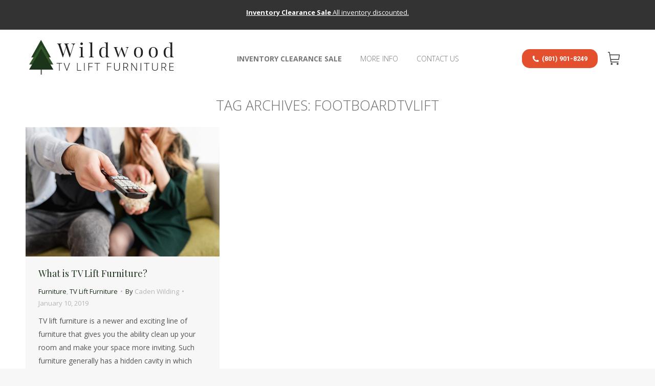

--- FILE ---
content_type: text/html; charset=UTF-8
request_url: https://www.wildwoodtvliftfurniture.com/tag/footboardtvlift/
body_size: 17059
content:
<!DOCTYPE html>
<!--[if !(IE 6) | !(IE 7) | !(IE 8)  ]><!-->
<html lang="en-US" class="no-js">
<!--<![endif]-->
<head>
	<meta charset="UTF-8" />
		<meta name="viewport" content="width=device-width, initial-scale=1, maximum-scale=1, user-scalable=0">
		<meta name="theme-color" content="#1c321b"/>	<link rel="profile" href="https://gmpg.org/xfn/11" />
	        <!-- Google Tag Manager -->
        <script>(function(w,d,s,l,i){w[l]=w[l]||[];w[l].push({'gtm.start':
                new Date().getTime(),event:'gtm.js'});var f=d.getElementsByTagName(s)[0],
                j=d.createElement(s),dl=l!='dataLayer'?'&l='+l:'';j.async=true;j.src=
                'https://www.googletagmanager.com/gtm.js?id='+i+dl;f.parentNode.insertBefore(j,f);
            })(window,document,'script','dataLayer','GTM-T28M6P4');</script>
        <!-- End Google Tag Manager -->
        <link rel="preload" href="https://fonts.googleapis.com/css2?family=Playfair+Display:wght@400;600;700&display=swap" as="font" type="font/woff2" crossorigin="anonymous">
    <meta name='robots' content='index, follow, max-image-preview:large, max-snippet:-1, max-video-preview:-1' />

	<!-- This site is optimized with the Yoast SEO plugin v24.5 - https://yoast.com/wordpress/plugins/seo/ -->
	<title>footboardtvlift Archives - Wildwood Functional Furniture</title>
	<link rel="canonical" href="https://www.wildwoodtvliftfurniture.com/tag/footboardtvlift/" />
	<meta property="og:locale" content="en_US" />
	<meta property="og:type" content="article" />
	<meta property="og:title" content="footboardtvlift Archives - Wildwood Functional Furniture" />
	<meta property="og:url" content="https://www.wildwoodtvliftfurniture.com/tag/footboardtvlift/" />
	<meta property="og:site_name" content="Wildwood Functional Furniture" />
	<meta name="twitter:card" content="summary_large_image" />
	<script type="application/ld+json" class="yoast-schema-graph">{"@context":"https://schema.org","@graph":[{"@type":"CollectionPage","@id":"https://www.wildwoodtvliftfurniture.com/tag/footboardtvlift/","url":"https://www.wildwoodtvliftfurniture.com/tag/footboardtvlift/","name":"footboardtvlift Archives - Wildwood Functional Furniture","isPartOf":{"@id":"https://www.wildwoodtvliftfurniture.com/#website"},"primaryImageOfPage":{"@id":"https://www.wildwoodtvliftfurniture.com/tag/footboardtvlift/#primaryimage"},"image":{"@id":"https://www.wildwoodtvliftfurniture.com/tag/footboardtvlift/#primaryimage"},"thumbnailUrl":"https://www.wildwoodtvliftfurniture.com/wp-content/uploads/2019/06/Screen-Shot-2019-06-10-at-10.03.00-AM.png","breadcrumb":{"@id":"https://www.wildwoodtvliftfurniture.com/tag/footboardtvlift/#breadcrumb"},"inLanguage":"en-US"},{"@type":"ImageObject","inLanguage":"en-US","@id":"https://www.wildwoodtvliftfurniture.com/tag/footboardtvlift/#primaryimage","url":"https://www.wildwoodtvliftfurniture.com/wp-content/uploads/2019/06/Screen-Shot-2019-06-10-at-10.03.00-AM.png","contentUrl":"https://www.wildwoodtvliftfurniture.com/wp-content/uploads/2019/06/Screen-Shot-2019-06-10-at-10.03.00-AM.png","width":740,"height":494,"caption":"couple using a tv remote"},{"@type":"BreadcrumbList","@id":"https://www.wildwoodtvliftfurniture.com/tag/footboardtvlift/#breadcrumb","itemListElement":[{"@type":"ListItem","position":1,"name":"Home","item":"https://www.wildwoodtvliftfurniture.com/"},{"@type":"ListItem","position":2,"name":"footboardtvlift"}]},{"@type":"WebSite","@id":"https://www.wildwoodtvliftfurniture.com/#website","url":"https://www.wildwoodtvliftfurniture.com/","name":"Wildwood Functional Furniture","description":"TV Lift Beds and Furniture","potentialAction":[{"@type":"SearchAction","target":{"@type":"EntryPoint","urlTemplate":"https://www.wildwoodtvliftfurniture.com/?s={search_term_string}"},"query-input":{"@type":"PropertyValueSpecification","valueRequired":true,"valueName":"search_term_string"}}],"inLanguage":"en-US"}]}</script>
	<!-- / Yoast SEO plugin. -->


<link rel='dns-prefetch' href='//static.klaviyo.com' />
<link rel='dns-prefetch' href='//www.googletagmanager.com' />
<link rel='dns-prefetch' href='//js.hs-scripts.com' />
<link rel='dns-prefetch' href='//maps.googleapis.com' />
<link rel='dns-prefetch' href='//fonts.googleapis.com' />
<link rel="alternate" type="application/rss+xml" title="Wildwood Functional Furniture &raquo; Feed" href="https://www.wildwoodtvliftfurniture.com/feed/" />
<link rel="alternate" type="application/rss+xml" title="Wildwood Functional Furniture &raquo; Comments Feed" href="https://www.wildwoodtvliftfurniture.com/comments/feed/" />
<link rel="alternate" type="application/rss+xml" title="Wildwood Functional Furniture &raquo; footboardtvlift Tag Feed" href="https://www.wildwoodtvliftfurniture.com/tag/footboardtvlift/feed/" />
<style id='wp-img-auto-sizes-contain-inline-css'>
img:is([sizes=auto i],[sizes^="auto," i]){contain-intrinsic-size:3000px 1500px}
/*# sourceURL=wp-img-auto-sizes-contain-inline-css */
</style>
<style id='wp-emoji-styles-inline-css'>

	img.wp-smiley, img.emoji {
		display: inline !important;
		border: none !important;
		box-shadow: none !important;
		height: 1em !important;
		width: 1em !important;
		margin: 0 0.07em !important;
		vertical-align: -0.1em !important;
		background: none !important;
		padding: 0 !important;
	}
/*# sourceURL=wp-emoji-styles-inline-css */
</style>
<style id='classic-theme-styles-inline-css'>
/*! This file is auto-generated */
.wp-block-button__link{color:#fff;background-color:#32373c;border-radius:9999px;box-shadow:none;text-decoration:none;padding:calc(.667em + 2px) calc(1.333em + 2px);font-size:1.125em}.wp-block-file__button{background:#32373c;color:#fff;text-decoration:none}
/*# sourceURL=/wp-includes/css/classic-themes.min.css */
</style>
<link rel='stylesheet' id='gcf-css-css' href='https://www.wildwoodtvliftfurniture.com/wp-content/plugins/global-custom-fields/css/style.css?ver=6.9' media='all' />
<style id='woocommerce-inline-inline-css'>
.woocommerce form .form-row .required { visibility: visible; }
/*# sourceURL=woocommerce-inline-inline-css */
</style>
<link rel='stylesheet' id='wc-composite-css-css' href='https://www.wildwoodtvliftfurniture.com/wp-content/plugins/woocommerce-composite-products/assets/css/frontend/woocommerce.css?ver=9.0.3' media='all' />
<link rel='stylesheet' id='the7-font-css' href='https://www.wildwoodtvliftfurniture.com/wp-content/themes/dt-the7/fonts/icomoon-the7-font/icomoon-the7-font.min.css?ver=11.11.1' media='all' />
<link rel='stylesheet' id='the7-awesome-fonts-css' href='https://www.wildwoodtvliftfurniture.com/wp-content/themes/dt-the7/fonts/FontAwesome/css/all.min.css?ver=11.11.1' media='all' />
<link rel='stylesheet' id='the7-awesome-fonts-back-css' href='https://www.wildwoodtvliftfurniture.com/wp-content/themes/dt-the7/fonts/FontAwesome/back-compat.min.css?ver=11.11.1' media='all' />
<link rel='stylesheet' id='the7-Defaults-css' href='https://www.wildwoodtvliftfurniture.com/wp-content/uploads/smile_fonts/Defaults/Defaults.css?ver=6.9' media='all' />
<link rel='stylesheet' id='wc-cp-checkout-blocks-css' href='https://www.wildwoodtvliftfurniture.com/wp-content/plugins/woocommerce-composite-products/assets/css/frontend/checkout-blocks.css?ver=9.0.3' media='all' />
<link rel='stylesheet' id='dt-web-fonts-css' href='https://fonts.googleapis.com/css?family=Roboto:400,500,600,700%7CRoboto+Condensed:400,600,700%7COpen+Sans:100,200,300,400,500,600,700,normalnormal%7CPlayfair+Display:400,400italic,600,700&#038;display=swap' media='all' />
<link rel='stylesheet' id='dt-main-css' href='https://www.wildwoodtvliftfurniture.com/wp-content/themes/dt-the7/css/main.min.css?ver=11.11.1' media='all' />
<link rel='stylesheet' id='the7-custom-scrollbar-css' href='https://www.wildwoodtvliftfurniture.com/wp-content/themes/dt-the7/lib/custom-scrollbar/custom-scrollbar.min.css?ver=11.11.1' media='all' />
<link rel='stylesheet' id='the7-wpbakery-css' href='https://www.wildwoodtvliftfurniture.com/wp-content/themes/dt-the7/css/wpbakery.min.css?ver=11.11.1' media='all' />
<link rel='stylesheet' id='the7-css-vars-css' href='https://www.wildwoodtvliftfurniture.com/wp-content/uploads/the7-css/css-vars.css?ver=d17956312c2e' media='all' />
<link rel='stylesheet' id='dt-custom-css' href='https://www.wildwoodtvliftfurniture.com/wp-content/uploads/the7-css/custom.css?ver=d17956312c2e' media='all' />
<link rel='stylesheet' id='wc-dt-custom-css' href='https://www.wildwoodtvliftfurniture.com/wp-content/uploads/the7-css/compatibility/wc-dt-custom.css?ver=d17956312c2e' media='all' />
<link rel='stylesheet' id='dt-media-css' href='https://www.wildwoodtvliftfurniture.com/wp-content/uploads/the7-css/media.css?ver=d17956312c2e' media='all' />
<link rel='stylesheet' id='the7-mega-menu-css' href='https://www.wildwoodtvliftfurniture.com/wp-content/uploads/the7-css/mega-menu.css?ver=d17956312c2e' media='all' />
<link rel='stylesheet' id='style-css' href='https://www.wildwoodtvliftfurniture.com/wp-content/themes/dt-the7/style.css?ver=11.11.1' media='all' />
<link rel='stylesheet' id='ultimate-vc-addons-style-min-css' href='https://www.wildwoodtvliftfurniture.com/wp-content/plugins/Ultimate_VC_Addons/assets/min-css/ultimate.min.css?ver=3.20.0' media='all' />
<link rel='stylesheet' id='ultimate-vc-addons-icons-css' href='https://www.wildwoodtvliftfurniture.com/wp-content/plugins/Ultimate_VC_Addons/assets/css/icons.css?ver=3.20.0' media='all' />
<link rel='stylesheet' id='ultimate-vc-addons-vidcons-css' href='https://www.wildwoodtvliftfurniture.com/wp-content/plugins/Ultimate_VC_Addons/assets/fonts/vidcons.css?ver=3.20.0' media='all' />
<script src="https://www.wildwoodtvliftfurniture.com/wp-includes/js/jquery/jquery.min.js?ver=3.7.1" id="jquery-core-js"></script>
<script src="https://www.wildwoodtvliftfurniture.com/wp-includes/js/jquery/jquery-migrate.min.js?ver=3.4.1" id="jquery-migrate-js"></script>
<script id="jquery-js-after">
					function optimocha_getCookie(name) {
						var v = document.cookie.match("(^|;) ?" + name + "=([^;]*)(;|$)");
						return v ? v[2] : null;
					}

					function optimocha_check_wc_cart_script() {
					var cart_src = "https://www.wildwoodtvliftfurniture.com/wp-content/plugins/woocommerce/assets/js/frontend/cart-fragments.min.js";
					var script_id = "optimocha_loaded_wc_cart_fragments";

						if( document.getElementById(script_id) !== null ) {
							return false;
						}

						if( optimocha_getCookie("woocommerce_cart_hash") ) {
							var script = document.createElement("script");
							script.id = script_id;
							script.src = cart_src;
							script.async = true;
							document.head.appendChild(script);
						}
					}

					optimocha_check_wc_cart_script();
					document.addEventListener("click", function(){setTimeout(optimocha_check_wc_cart_script,1000);});
					
//# sourceURL=jquery-js-after
</script>
<script id="woocommerce-google-analytics-integration-gtag-js-after">
/* Google Analytics for WooCommerce (gtag.js) */
					window.dataLayer = window.dataLayer || [];
					function gtag(){dataLayer.push(arguments);}
					// Set up default consent state.
					for ( const mode of [{"analytics_storage":"denied","ad_storage":"denied","ad_user_data":"denied","ad_personalization":"denied","region":["AT","BE","BG","HR","CY","CZ","DK","EE","FI","FR","DE","GR","HU","IS","IE","IT","LV","LI","LT","LU","MT","NL","NO","PL","PT","RO","SK","SI","ES","SE","GB","CH"]}] || [] ) {
						gtag( "consent", "default", { "wait_for_update": 500, ...mode } );
					}
					gtag("js", new Date());
					gtag("set", "developer_id.dOGY3NW", true);
					gtag("config", "G-ZRV0W1NMFT", {"track_404":true,"allow_google_signals":true,"logged_in":false,"linker":{"domains":[],"allow_incoming":true},"custom_map":{"dimension1":"logged_in"}});
//# sourceURL=woocommerce-google-analytics-integration-gtag-js-after
</script>
<script src="https://www.wildwoodtvliftfurniture.com/wp-content/plugins/woocommerce/assets/js/jquery-blockui/jquery.blockUI.min.js?ver=2.7.0-wc.9.1.5" id="jquery-blockui-js" defer data-wp-strategy="defer"></script>
<script src="https://www.wildwoodtvliftfurniture.com/wp-content/plugins/woocommerce/assets/js/js-cookie/js.cookie.min.js?ver=2.1.4-wc.9.1.5" id="js-cookie-js" defer data-wp-strategy="defer"></script>
<script id="woocommerce-js-extra">
var woocommerce_params = {"ajax_url":"/wp-admin/admin-ajax.php","wc_ajax_url":"/?wc-ajax=%%endpoint%%"};
//# sourceURL=woocommerce-js-extra
</script>
<script src="https://www.wildwoodtvliftfurniture.com/wp-content/plugins/woocommerce/assets/js/frontend/woocommerce.min.js?ver=9.1.5" id="woocommerce-js" defer data-wp-strategy="defer"></script>
<script id="dt-above-fold-js-extra">
var dtLocal = {"themeUrl":"https://www.wildwoodtvliftfurniture.com/wp-content/themes/dt-the7","passText":"To view this protected post, enter the password below:","moreButtonText":{"loading":"Loading...","loadMore":"Load more"},"postID":"80","ajaxurl":"https://www.wildwoodtvliftfurniture.com/wp-admin/admin-ajax.php","REST":{"baseUrl":"https://www.wildwoodtvliftfurniture.com/wp-json/the7/v1","endpoints":{"sendMail":"/send-mail"}},"contactMessages":{"required":"One or more fields have an error. Please check and try again.","terms":"Please accept the privacy policy.","fillTheCaptchaError":"Please, fill the captcha."},"captchaSiteKey":"","ajaxNonce":"e27692f318","pageData":{"type":"archive","template":"archive","layout":"masonry"},"themeSettings":{"smoothScroll":"on","lazyLoading":false,"desktopHeader":{"height":100},"ToggleCaptionEnabled":"disabled","ToggleCaption":"Navigation","floatingHeader":{"showAfter":140,"showMenu":false,"height":80,"logo":{"showLogo":true,"html":"\u003Cimg class=\" preload-me\" src=\"https://www.wildwoodtvliftfurniture.com/wp-content/uploads/2019/07/Wildwood-TV-Lift-logo-small.png\" srcset=\"https://www.wildwoodtvliftfurniture.com/wp-content/uploads/2019/07/Wildwood-TV-Lift-logo-small.png 132w, https://www.wildwoodtvliftfurniture.com/wp-content/uploads/2019/07/Wildwood-TV-Lift-logo-medium.png 263w\" width=\"132\" height=\"40\"   sizes=\"132px\" alt=\"Wildwood Functional Furniture\" /\u003E","url":"https://www.wildwoodtvliftfurniture.com/"}},"topLine":{"floatingTopLine":{"logo":{"showLogo":false,"html":""}}},"mobileHeader":{"firstSwitchPoint":1050,"secondSwitchPoint":778,"firstSwitchPointHeight":80,"secondSwitchPointHeight":60,"mobileToggleCaptionEnabled":"disabled","mobileToggleCaption":"Menu"},"stickyMobileHeaderFirstSwitch":{"logo":{"html":"\u003Cimg class=\" preload-me\" src=\"https://www.wildwoodtvliftfurniture.com/wp-content/uploads/2026/01/Wildwood-Logo-nowwb-small.jpg\" srcset=\"https://www.wildwoodtvliftfurniture.com/wp-content/uploads/2026/01/Wildwood-Logo-nowwb-small.jpg 300w, https://www.wildwoodtvliftfurniture.com/wp-content/uploads/2026/01/Wildwood-Logo-nowwb-small.jpg 300w\" width=\"300\" height=\"100\"   sizes=\"300px\" alt=\"Wildwood Functional Furniture\" /\u003E"}},"stickyMobileHeaderSecondSwitch":{"logo":{"html":"\u003Cimg class=\" preload-me\" src=\"https://www.wildwoodtvliftfurniture.com/wp-content/uploads/2020/10/new-logo-small-1.png\" srcset=\"https://www.wildwoodtvliftfurniture.com/wp-content/uploads/2020/10/new-logo-small-1.png 176w, https://www.wildwoodtvliftfurniture.com/wp-content/uploads/2020/10/new-logo-medium5.png 263w\" width=\"176\" height=\"53\"   sizes=\"176px\" alt=\"Wildwood Functional Furniture\" /\u003E"}},"sidebar":{"switchPoint":990},"boxedWidth":"1340px"},"VCMobileScreenWidth":"768","wcCartFragmentHash":"e4c608eafadb3d20f6e9a68c3088e016"};
var dtShare = {"shareButtonText":{"facebook":"Share on Facebook","twitter":"Share on X","pinterest":"Pin it","linkedin":"Share on Linkedin","whatsapp":"Share on Whatsapp"},"overlayOpacity":"85"};
//# sourceURL=dt-above-fold-js-extra
</script>
<script src="https://www.wildwoodtvliftfurniture.com/wp-content/themes/dt-the7/js/above-the-fold.min.js?ver=11.11.1" id="dt-above-fold-js"></script>
<script src="https://www.wildwoodtvliftfurniture.com/wp-content/themes/dt-the7/js/compatibility/woocommerce/woocommerce.min.js?ver=11.11.1" id="dt-woocommerce-js"></script>
<script src="https://www.wildwoodtvliftfurniture.com/wp-content/plugins/Ultimate_VC_Addons/assets/min-js/modernizr-custom.min.js?ver=3.20.0" id="ultimate-vc-addons-modernizr-js"></script>
<script src="https://www.wildwoodtvliftfurniture.com/wp-content/plugins/Ultimate_VC_Addons/assets/min-js/jquery-ui.min.js?ver=3.20.0" id="jquery_ui-js"></script>
<script src="https://maps.googleapis.com/maps/api/js" id="ultimate-vc-addons-googleapis-js"></script>
<script src="https://www.wildwoodtvliftfurniture.com/wp-includes/js/jquery/ui/core.min.js?ver=1.13.3" id="jquery-ui-core-js"></script>
<script src="https://www.wildwoodtvliftfurniture.com/wp-includes/js/jquery/ui/mouse.min.js?ver=1.13.3" id="jquery-ui-mouse-js"></script>
<script src="https://www.wildwoodtvliftfurniture.com/wp-includes/js/jquery/ui/slider.min.js?ver=1.13.3" id="jquery-ui-slider-js"></script>
<script src="https://www.wildwoodtvliftfurniture.com/wp-content/plugins/Ultimate_VC_Addons/assets/min-js/jquery-ui-labeledslider.min.js?ver=3.20.0" id="ultimate-vc-addons_range_tick-js"></script>
<script src="https://www.wildwoodtvliftfurniture.com/wp-content/plugins/Ultimate_VC_Addons/assets/min-js/ultimate.min.js?ver=3.20.0" id="ultimate-vc-addons-script-js"></script>
<script src="https://www.wildwoodtvliftfurniture.com/wp-content/plugins/Ultimate_VC_Addons/assets/min-js/modal-all.min.js?ver=3.20.0" id="ultimate-vc-addons-modal-all-js"></script>
<script src="https://www.wildwoodtvliftfurniture.com/wp-content/plugins/Ultimate_VC_Addons/assets/min-js/jparallax.min.js?ver=3.20.0" id="ultimate-vc-addons-jquery.shake-js"></script>
<script src="https://www.wildwoodtvliftfurniture.com/wp-content/plugins/Ultimate_VC_Addons/assets/min-js/vhparallax.min.js?ver=3.20.0" id="ultimate-vc-addons-jquery.vhparallax-js"></script>
<script src="https://www.wildwoodtvliftfurniture.com/wp-content/plugins/Ultimate_VC_Addons/assets/min-js/ultimate_bg.min.js?ver=3.20.0" id="ultimate-vc-addons-row-bg-js"></script>
<script src="https://www.wildwoodtvliftfurniture.com/wp-content/plugins/Ultimate_VC_Addons/assets/min-js/mb-YTPlayer.min.js?ver=3.20.0" id="ultimate-vc-addons-jquery.ytplayer-js"></script>
<script id="wc-settings-dep-in-header-js-after">
console.warn( "Scripts that have a dependency on [wc-settings, wc-blocks-checkout] must be loaded in the footer, klaviyo-klaviyo-checkout-block-editor-script was registered to load in the header, but has been switched to load in the footer instead. See https://github.com/woocommerce/woocommerce-gutenberg-products-block/pull/5059" );
console.warn( "Scripts that have a dependency on [wc-settings, wc-blocks-checkout] must be loaded in the footer, klaviyo-klaviyo-checkout-block-view-script was registered to load in the header, but has been switched to load in the footer instead. See https://github.com/woocommerce/woocommerce-gutenberg-products-block/pull/5059" );
//# sourceURL=wc-settings-dep-in-header-js-after
</script>
<script></script><link rel="https://api.w.org/" href="https://www.wildwoodtvliftfurniture.com/wp-json/" /><link rel="alternate" title="JSON" type="application/json" href="https://www.wildwoodtvliftfurniture.com/wp-json/wp/v2/tags/18" /><link rel="EditURI" type="application/rsd+xml" title="RSD" href="https://www.wildwoodtvliftfurniture.com/xmlrpc.php?rsd" />
<meta name="generator" content="WordPress 6.9" />
<meta name="generator" content="WooCommerce 9.1.5" />
		<script>
			if ('undefined' === typeof _affirm_config) {
				var _affirm_config = {
					public_api_key: "5MM8NVCN90UE2Y6Q",
					script: "https://www.affirm.com/js/v2/affirm.js",
					locale: "en_US",
					country_code: "USA",

				};
				(function(l, g, m, e, a, f, b) {
					var d, c = l[m] || {},
						h = document.createElement(f),
						n = document.getElementsByTagName(f)[0],
						k = function(a, b, c) {
							return function() {
								a[b]._.push([c, arguments])
							}
						};
					c[e] = k(c, e, "set");
					d = c[e];
					c[a] = {};
					c[a]._ = [];
					d._ = [];
					c[a][b] = k(c, a, b);
					a = 0;
					for (
						b = "set add save post open " +
							"empty reset on off trigger ready setProduct"
							.split(" ");
						a < b.length; a++
					) d[b[a]] = k(c, e, b[a]);
					a = 0;
					for (b = ["get", "token", "url", "items"]; a < b.length; a++)
						d[b[a]] = function() {};
					h.async = !0;
					h.src = g[f];
					n.parentNode.insertBefore(h, n);
					delete g[f];
					d(g);
					l[m] = c
				})(
					window,
					_affirm_config,
					"affirm",
					"checkout",
					"ui",
					"script",
					"ready"
				);
			}
		</script>
		<script type='text/javascript'>
				jQuery(document).ready(function($) {
				var ult_smooth_speed = 480;
				var ult_smooth_step = 80;
				$('html').attr('data-ult_smooth_speed',ult_smooth_speed).attr('data-ult_smooth_step',ult_smooth_step);
				});
			</script>	<noscript><style>.woocommerce-product-gallery{ opacity: 1 !important; }</style></noscript>
	<meta name="generator" content="Powered by WPBakery Page Builder - drag and drop page builder for WordPress."/>
<script id='nitro-telemetry-meta' nitro-exclude>window.NPTelemetryMetadata={missReason: (!window.NITROPACK_STATE ? 'cache not found' : 'hit'),pageType: 'post_tag',isEligibleForOptimization: true,}</script><script id='nitro-generic' nitro-exclude>(()=>{window.NitroPack=window.NitroPack||{coreVersion:"na",isCounted:!1};let e=document.createElement("script");if(e.src="https://nitroscripts.com/QEeAvlUODtNViXmOUdfdwzxHrzRrNYbV",e.async=!0,e.id="nitro-script",document.head.appendChild(e),!window.NitroPack.isCounted){window.NitroPack.isCounted=!0;let t=()=>{navigator.sendBeacon("https://to.getnitropack.com/p",JSON.stringify({siteId:"QEeAvlUODtNViXmOUdfdwzxHrzRrNYbV",url:window.location.href,isOptimized:!!window.IS_NITROPACK,coreVersion:"na",missReason:window.NPTelemetryMetadata?.missReason||"",pageType:window.NPTelemetryMetadata?.pageType||"",isEligibleForOptimization:!!window.NPTelemetryMetadata?.isEligibleForOptimization}))};(()=>{let e=()=>new Promise(e=>{"complete"===document.readyState?e():window.addEventListener("load",e)}),i=()=>new Promise(e=>{document.prerendering?document.addEventListener("prerenderingchange",e,{once:!0}):e()}),a=async()=>{await i(),await e(),t()};a()})(),window.addEventListener("pageshow",e=>{if(e.persisted){let i=document.prerendering||self.performance?.getEntriesByType?.("navigation")[0]?.activationStart>0;"visible"!==document.visibilityState||i||t()}})}})();</script><style class='wp-fonts-local'>
@font-face{font-family:Inter;font-style:normal;font-weight:300 900;font-display:fallback;src:url('https://www.wildwoodtvliftfurniture.com/wp-content/plugins/woocommerce/assets/fonts/Inter-VariableFont_slnt,wght.woff2') format('woff2');font-stretch:normal;}
@font-face{font-family:Cardo;font-style:normal;font-weight:400;font-display:fallback;src:url('https://www.wildwoodtvliftfurniture.com/wp-content/plugins/woocommerce/assets/fonts/cardo_normal_400.woff2') format('woff2');}
</style>
<link rel="icon" href="https://www.wildwoodtvliftfurniture.com/wp-content/uploads/2019/03/logotree-e1551892538838.png" type="image/png" sizes="16x16"/><link rel="icon" href="https://www.wildwoodtvliftfurniture.com/wp-content/uploads/2019/03/logotree-e1551892538838.png" type="image/png" sizes="32x32"/>		<style id="wp-custom-css">
			.single-product .top-bar {
	overflow-x: hidden;
	max-width: inherit !important;
}

.right-widgets.mini-widgets{
	display: block;
}

.page-id-17 a.showcoupon{
	color: #e4502e;
	text-decoration: underline;
	font-weight: bold;
}

.page-id-16 .coupon{
	display: none;
}

#bb-enable{
	font-size: 14px;
	padding: 15px 25px;
}

.scroll-top.on{
	display:none;
}

.top-bar-bg{
	height:72px !important;
}

h1,h2,h3,h4,h5,h6{font-family:"Playfair Display", sans-serif;}


.woocommerce div.product .summary{
	padding:2rem 1rem!important;
}


.product.instock div.images {
  width: 50% !important;
}
.product.instock div.summary {
  width: 40% !important;
}


.product-summary-container .product-actions .addtocart .uk-flex{
	font-size:20px!important;
}

.product-summary-container .product-accordions .cabinet-lift-mechanism-button.selected{
	background: #f3f4ee !important;
}

.clmb-description{
	padding: 0 10px !important;
	font-size: 12px !important;
	color: #595959 !important;
}

.clmb-name{
	padding-top: 10px !important;
}

.product-details .cta .cta-text p{
	font-size: 16px !important;
	line-height: 2 !important;
}

.product-details .cta-samples img{
	width: 70px !important;
}

.product-summary-container .product-accordions .input-select {
	flex-wrap: wrap;
}

.product-details #dimensions .grid{
	align-items: center !important;
}

.product-header h1{
	line-height: 1.3 !important;
}

.product-details .sticky-nav .container ul li.active > a {
	border-color: #e4502e;
}

.cta .uk-flex{
	justify-content: center !important;
}

.cta-samples .green {
	background: #596f3e !important;
}

/* Tooltip container */
.tv-size-question {
  position: relative;
  display: inline-block;
}

a:link{
	color: #1c321b;
}

.tv-size-question:hover{
	cursor:help;
}

/* Tooltip text */
.tv-size-question::after {
  content: "For TVs larger than a 43-inch, the Deluxe Mechanism or Swiveling Mechanism is required.";
  visibility: hidden;
  width: 250px;
  background-color: black;
  color: white;
  text-align: center;
  border-radius: 6px;
  padding: 5px;
  position: absolute;
  z-index: 1;
  bottom: 125%;
  left: 50%;
  transform: translateX(-50%);
  opacity: 0;
  transition: opacity 0.3s;
}

/* Show the tooltip on hover */
.tv-size-question:hover::after {
  visibility: visible;
  opacity: 1;
}

.product-summary-container .product-accordions .input-select .pill-size-option{
	border: 1px solid #cdd6b4 !important;
}

.product-summary-container .product-accordions .wood-type img{
	padding: 5px !important;
}

@media (max-width: 667px) {
	.product-summary-container .product-accordions .bed-lift-mechanisms {
		flex-direction: column !important;
	}
	.product-summary-container .product-accordions .bed-lift-mechanism-button {
		border-radius: 15px !important;
		width: 100% !important;
	}
}

.christmas-menu{
	font-weight:700;
	text-transform:uppercase;
}


.christmas-menu .mobile-main-nav li.act > a .menu-text {
    color: #cf2e2e;{
	color:#cf2e2e !important;
	}}
	/* MOBILE PRODUCT PAGE START */
@media (max-width: 667px) {
.woocommerce div.product div.summary {
        margin: -5%!important;
        width: 109% !important;
    }

    .cta .uk-flex {
        align-items: center !important;
    }

    .product-questions img.photo {
        max-width: 80px !important;
    }

    .product-summary-container .product-actions .addtocart .uk-flex div:first-child::after {
        content: "";
        margin: 0 30px !important;
	}
	.cta.cta-samples{
		padding:.7rem !important;
	}
	.detail-content .cta .uk-flex{
		flex-direction:column !important;
		text-align:center;
	}
	.cta .uk-flex{width:auto !important;}
.button.green .uk-flex.uk-flex-middle{
		flex-direction: row !important;
	}
	img.person{
		max-width:90px !important;
	}
	
.cta{
		width: auto !important;
	}
	
	.product-accordion ul.uk-accordion li{
		background:white !important;
		margin:5px 0 !important;
		padding: 15px 10px;
		border-radius:5px;
	}
	
	.woocommerce div.product{
		padding: 0 !important;
	}
	.product-summary-container .product-actions{padding:0!important;}
}

	/* MOBILE PRODUCT PAGE END */
.product-summary-container .product-actions .addtocart{
	border-radius:15px !important;
}

.woocommerce-cart-wrap .product-remove a {
	color: #cccccc !important;
}

@media screen and (min-width: 767px){
    .mobile-only{
        display:none !important;
    }
}
@media screen and (max-width: 767px){
    .desktop-only{
        display:none !important;
    }
}		</style>
		<noscript><style> .wpb_animate_when_almost_visible { opacity: 1; }</style></noscript><meta name="google-site-verification" content="-yKy56DNZm8-gUhOjZnEgJ3Z339p5MvI6MYHJYschwc" />

<script type="text/javascript" src="//script.crazyegg.com/pages/scripts/0110/6475.js" async="async" ></script><style id='the7-custom-inline-css' type='text/css'>
.gform_wrapper .top_label li.gfield.gf_left_half, .gform_wrapper .top_label li.gfield.gf_right_half {
    margin-top: 0 !important;
}
.gform_wrapper input:not([type=radio]):not([type=checkbox]):not([type=submit]):not([type=button]):not([type=image]):not([type=file]) {
    margin: 0 !important;
}
body .gform_wrapper ul li.gfield {
    margin-top: 0 !important;
}
.gform_wrapper .gform_footer {
    padding: 0;
    margin: 0;
}
.gform_wrapper textarea.medium {
    height: 90px;
    width: 100%;
}

@media screen and (max-width: 767px){
    .top-bar {
        min-height: 72px;
    }
    .masthead .mobile-header-bar {
        min-height: 60px;
    }
}

.product-header a {
	color: #1c321b;
	text-decoration: underline;
}



.pill-size-option.selected {
	color: #000 !important;
}
.product-summary-container .product-accordions .wood-type .extra-price {
    color: #596f3e !important;
}
</style>
<style id='wp-block-heading-inline-css'>
h1:where(.wp-block-heading).has-background,h2:where(.wp-block-heading).has-background,h3:where(.wp-block-heading).has-background,h4:where(.wp-block-heading).has-background,h5:where(.wp-block-heading).has-background,h6:where(.wp-block-heading).has-background{padding:1.25em 2.375em}h1.has-text-align-left[style*=writing-mode]:where([style*=vertical-lr]),h1.has-text-align-right[style*=writing-mode]:where([style*=vertical-rl]),h2.has-text-align-left[style*=writing-mode]:where([style*=vertical-lr]),h2.has-text-align-right[style*=writing-mode]:where([style*=vertical-rl]),h3.has-text-align-left[style*=writing-mode]:where([style*=vertical-lr]),h3.has-text-align-right[style*=writing-mode]:where([style*=vertical-rl]),h4.has-text-align-left[style*=writing-mode]:where([style*=vertical-lr]),h4.has-text-align-right[style*=writing-mode]:where([style*=vertical-rl]),h5.has-text-align-left[style*=writing-mode]:where([style*=vertical-lr]),h5.has-text-align-right[style*=writing-mode]:where([style*=vertical-rl]),h6.has-text-align-left[style*=writing-mode]:where([style*=vertical-lr]),h6.has-text-align-right[style*=writing-mode]:where([style*=vertical-rl]){rotate:180deg}
/*# sourceURL=https://www.wildwoodtvliftfurniture.com/wp-includes/blocks/heading/style.min.css */
</style>
<style id='wp-block-paragraph-inline-css'>
.is-small-text{font-size:.875em}.is-regular-text{font-size:1em}.is-large-text{font-size:2.25em}.is-larger-text{font-size:3em}.has-drop-cap:not(:focus):first-letter{float:left;font-size:8.4em;font-style:normal;font-weight:100;line-height:.68;margin:.05em .1em 0 0;text-transform:uppercase}body.rtl .has-drop-cap:not(:focus):first-letter{float:none;margin-left:.1em}p.has-drop-cap.has-background{overflow:hidden}:root :where(p.has-background){padding:1.25em 2.375em}:where(p.has-text-color:not(.has-link-color)) a{color:inherit}p.has-text-align-left[style*="writing-mode:vertical-lr"],p.has-text-align-right[style*="writing-mode:vertical-rl"]{rotate:180deg}
/*# sourceURL=https://www.wildwoodtvliftfurniture.com/wp-includes/blocks/paragraph/style.min.css */
</style>
<link rel='stylesheet' id='wc-blocks-style-css' href='https://www.wildwoodtvliftfurniture.com/wp-content/plugins/woocommerce/assets/client/blocks/wc-blocks.css?ver=wc-9.1.5' media='all' />
<style id='global-styles-inline-css'>
:root{--wp--preset--aspect-ratio--square: 1;--wp--preset--aspect-ratio--4-3: 4/3;--wp--preset--aspect-ratio--3-4: 3/4;--wp--preset--aspect-ratio--3-2: 3/2;--wp--preset--aspect-ratio--2-3: 2/3;--wp--preset--aspect-ratio--16-9: 16/9;--wp--preset--aspect-ratio--9-16: 9/16;--wp--preset--color--black: #000000;--wp--preset--color--cyan-bluish-gray: #abb8c3;--wp--preset--color--white: #FFF;--wp--preset--color--pale-pink: #f78da7;--wp--preset--color--vivid-red: #cf2e2e;--wp--preset--color--luminous-vivid-orange: #ff6900;--wp--preset--color--luminous-vivid-amber: #fcb900;--wp--preset--color--light-green-cyan: #7bdcb5;--wp--preset--color--vivid-green-cyan: #00d084;--wp--preset--color--pale-cyan-blue: #8ed1fc;--wp--preset--color--vivid-cyan-blue: #0693e3;--wp--preset--color--vivid-purple: #9b51e0;--wp--preset--color--accent: #1c321b;--wp--preset--color--dark-gray: #111;--wp--preset--color--light-gray: #767676;--wp--preset--gradient--vivid-cyan-blue-to-vivid-purple: linear-gradient(135deg,rgb(6,147,227) 0%,rgb(155,81,224) 100%);--wp--preset--gradient--light-green-cyan-to-vivid-green-cyan: linear-gradient(135deg,rgb(122,220,180) 0%,rgb(0,208,130) 100%);--wp--preset--gradient--luminous-vivid-amber-to-luminous-vivid-orange: linear-gradient(135deg,rgb(252,185,0) 0%,rgb(255,105,0) 100%);--wp--preset--gradient--luminous-vivid-orange-to-vivid-red: linear-gradient(135deg,rgb(255,105,0) 0%,rgb(207,46,46) 100%);--wp--preset--gradient--very-light-gray-to-cyan-bluish-gray: linear-gradient(135deg,rgb(238,238,238) 0%,rgb(169,184,195) 100%);--wp--preset--gradient--cool-to-warm-spectrum: linear-gradient(135deg,rgb(74,234,220) 0%,rgb(151,120,209) 20%,rgb(207,42,186) 40%,rgb(238,44,130) 60%,rgb(251,105,98) 80%,rgb(254,248,76) 100%);--wp--preset--gradient--blush-light-purple: linear-gradient(135deg,rgb(255,206,236) 0%,rgb(152,150,240) 100%);--wp--preset--gradient--blush-bordeaux: linear-gradient(135deg,rgb(254,205,165) 0%,rgb(254,45,45) 50%,rgb(107,0,62) 100%);--wp--preset--gradient--luminous-dusk: linear-gradient(135deg,rgb(255,203,112) 0%,rgb(199,81,192) 50%,rgb(65,88,208) 100%);--wp--preset--gradient--pale-ocean: linear-gradient(135deg,rgb(255,245,203) 0%,rgb(182,227,212) 50%,rgb(51,167,181) 100%);--wp--preset--gradient--electric-grass: linear-gradient(135deg,rgb(202,248,128) 0%,rgb(113,206,126) 100%);--wp--preset--gradient--midnight: linear-gradient(135deg,rgb(2,3,129) 0%,rgb(40,116,252) 100%);--wp--preset--font-size--small: 13px;--wp--preset--font-size--medium: 20px;--wp--preset--font-size--large: 36px;--wp--preset--font-size--x-large: 42px;--wp--preset--font-family--inter: "Inter", sans-serif;--wp--preset--font-family--cardo: Cardo;--wp--preset--spacing--20: 0.44rem;--wp--preset--spacing--30: 0.67rem;--wp--preset--spacing--40: 1rem;--wp--preset--spacing--50: 1.5rem;--wp--preset--spacing--60: 2.25rem;--wp--preset--spacing--70: 3.38rem;--wp--preset--spacing--80: 5.06rem;--wp--preset--shadow--natural: 6px 6px 9px rgba(0, 0, 0, 0.2);--wp--preset--shadow--deep: 12px 12px 50px rgba(0, 0, 0, 0.4);--wp--preset--shadow--sharp: 6px 6px 0px rgba(0, 0, 0, 0.2);--wp--preset--shadow--outlined: 6px 6px 0px -3px rgb(255, 255, 255), 6px 6px rgb(0, 0, 0);--wp--preset--shadow--crisp: 6px 6px 0px rgb(0, 0, 0);}:where(.is-layout-flex){gap: 0.5em;}:where(.is-layout-grid){gap: 0.5em;}body .is-layout-flex{display: flex;}.is-layout-flex{flex-wrap: wrap;align-items: center;}.is-layout-flex > :is(*, div){margin: 0;}body .is-layout-grid{display: grid;}.is-layout-grid > :is(*, div){margin: 0;}:where(.wp-block-columns.is-layout-flex){gap: 2em;}:where(.wp-block-columns.is-layout-grid){gap: 2em;}:where(.wp-block-post-template.is-layout-flex){gap: 1.25em;}:where(.wp-block-post-template.is-layout-grid){gap: 1.25em;}.has-black-color{color: var(--wp--preset--color--black) !important;}.has-cyan-bluish-gray-color{color: var(--wp--preset--color--cyan-bluish-gray) !important;}.has-white-color{color: var(--wp--preset--color--white) !important;}.has-pale-pink-color{color: var(--wp--preset--color--pale-pink) !important;}.has-vivid-red-color{color: var(--wp--preset--color--vivid-red) !important;}.has-luminous-vivid-orange-color{color: var(--wp--preset--color--luminous-vivid-orange) !important;}.has-luminous-vivid-amber-color{color: var(--wp--preset--color--luminous-vivid-amber) !important;}.has-light-green-cyan-color{color: var(--wp--preset--color--light-green-cyan) !important;}.has-vivid-green-cyan-color{color: var(--wp--preset--color--vivid-green-cyan) !important;}.has-pale-cyan-blue-color{color: var(--wp--preset--color--pale-cyan-blue) !important;}.has-vivid-cyan-blue-color{color: var(--wp--preset--color--vivid-cyan-blue) !important;}.has-vivid-purple-color{color: var(--wp--preset--color--vivid-purple) !important;}.has-black-background-color{background-color: var(--wp--preset--color--black) !important;}.has-cyan-bluish-gray-background-color{background-color: var(--wp--preset--color--cyan-bluish-gray) !important;}.has-white-background-color{background-color: var(--wp--preset--color--white) !important;}.has-pale-pink-background-color{background-color: var(--wp--preset--color--pale-pink) !important;}.has-vivid-red-background-color{background-color: var(--wp--preset--color--vivid-red) !important;}.has-luminous-vivid-orange-background-color{background-color: var(--wp--preset--color--luminous-vivid-orange) !important;}.has-luminous-vivid-amber-background-color{background-color: var(--wp--preset--color--luminous-vivid-amber) !important;}.has-light-green-cyan-background-color{background-color: var(--wp--preset--color--light-green-cyan) !important;}.has-vivid-green-cyan-background-color{background-color: var(--wp--preset--color--vivid-green-cyan) !important;}.has-pale-cyan-blue-background-color{background-color: var(--wp--preset--color--pale-cyan-blue) !important;}.has-vivid-cyan-blue-background-color{background-color: var(--wp--preset--color--vivid-cyan-blue) !important;}.has-vivid-purple-background-color{background-color: var(--wp--preset--color--vivid-purple) !important;}.has-black-border-color{border-color: var(--wp--preset--color--black) !important;}.has-cyan-bluish-gray-border-color{border-color: var(--wp--preset--color--cyan-bluish-gray) !important;}.has-white-border-color{border-color: var(--wp--preset--color--white) !important;}.has-pale-pink-border-color{border-color: var(--wp--preset--color--pale-pink) !important;}.has-vivid-red-border-color{border-color: var(--wp--preset--color--vivid-red) !important;}.has-luminous-vivid-orange-border-color{border-color: var(--wp--preset--color--luminous-vivid-orange) !important;}.has-luminous-vivid-amber-border-color{border-color: var(--wp--preset--color--luminous-vivid-amber) !important;}.has-light-green-cyan-border-color{border-color: var(--wp--preset--color--light-green-cyan) !important;}.has-vivid-green-cyan-border-color{border-color: var(--wp--preset--color--vivid-green-cyan) !important;}.has-pale-cyan-blue-border-color{border-color: var(--wp--preset--color--pale-cyan-blue) !important;}.has-vivid-cyan-blue-border-color{border-color: var(--wp--preset--color--vivid-cyan-blue) !important;}.has-vivid-purple-border-color{border-color: var(--wp--preset--color--vivid-purple) !important;}.has-vivid-cyan-blue-to-vivid-purple-gradient-background{background: var(--wp--preset--gradient--vivid-cyan-blue-to-vivid-purple) !important;}.has-light-green-cyan-to-vivid-green-cyan-gradient-background{background: var(--wp--preset--gradient--light-green-cyan-to-vivid-green-cyan) !important;}.has-luminous-vivid-amber-to-luminous-vivid-orange-gradient-background{background: var(--wp--preset--gradient--luminous-vivid-amber-to-luminous-vivid-orange) !important;}.has-luminous-vivid-orange-to-vivid-red-gradient-background{background: var(--wp--preset--gradient--luminous-vivid-orange-to-vivid-red) !important;}.has-very-light-gray-to-cyan-bluish-gray-gradient-background{background: var(--wp--preset--gradient--very-light-gray-to-cyan-bluish-gray) !important;}.has-cool-to-warm-spectrum-gradient-background{background: var(--wp--preset--gradient--cool-to-warm-spectrum) !important;}.has-blush-light-purple-gradient-background{background: var(--wp--preset--gradient--blush-light-purple) !important;}.has-blush-bordeaux-gradient-background{background: var(--wp--preset--gradient--blush-bordeaux) !important;}.has-luminous-dusk-gradient-background{background: var(--wp--preset--gradient--luminous-dusk) !important;}.has-pale-ocean-gradient-background{background: var(--wp--preset--gradient--pale-ocean) !important;}.has-electric-grass-gradient-background{background: var(--wp--preset--gradient--electric-grass) !important;}.has-midnight-gradient-background{background: var(--wp--preset--gradient--midnight) !important;}.has-small-font-size{font-size: var(--wp--preset--font-size--small) !important;}.has-medium-font-size{font-size: var(--wp--preset--font-size--medium) !important;}.has-large-font-size{font-size: var(--wp--preset--font-size--large) !important;}.has-x-large-font-size{font-size: var(--wp--preset--font-size--x-large) !important;}
/*# sourceURL=global-styles-inline-css */
</style>
</head>
<body id="the7-body" class="archive tag tag-footboardtvlift tag-18 wp-embed-responsive wp-theme-dt-the7 theme-dt-the7 woocommerce-no-js layout-masonry description-under-image dt-responsive-on right-mobile-menu-close-icon ouside-menu-close-icon mobile-hamburger-close-bg-enable mobile-hamburger-close-bg-hover-enable  fade-medium-mobile-menu-close-icon fade-medium-menu-close-icon srcset-enabled btn-flat custom-btn-color custom-btn-hover-color top-header first-switch-logo-left first-switch-menu-right second-switch-logo-left second-switch-menu-right right-mobile-menu layzr-loading-on popup-message-style the7-ver-11.11.1 dt-fa-compatibility wpb-js-composer js-comp-ver-8.2 vc_responsive">
<!-- The7 11.11.1 -->
        <!-- Google Tag Manager (noscript) -->
        <noscript><iframe src="https://www.googletagmanager.com/ns.html?id=GTM-T28M6P4"
                          height="0" width="0" style="display:none;visibility:hidden"></iframe></noscript>
        <!-- End Google Tag Manager (noscript) -->
    
<div id="page" >
	<a class="skip-link screen-reader-text" href="#content">Skip to content</a>

<div class="masthead inline-header center widgets shadow-mobile-header-decoration type-9-mobile-menu-icon dt-parent-menu-clickable show-sub-menu-on-hover show-mobile-logo"  role="banner">

	<div class="top-bar top-bar-line-hide">
	<div class="top-bar-bg" ></div>
	<div class="mini-widgets left-widgets"></div><div class="right-widgets mini-widgets"><div class="text-area show-on-desktop in-top-bar-right in-top-bar"><p><a href="/inventory-clearance"></p>
<p style="font-size: 13px; color:#ffffff; padding-top: 7px; padding-bottom: 7px;"><b>Inventory Clearance Sale</b> All inventory discounted.</p>
<p></a></p>
</div></div></div>

	<header class="header-bar">

		<div class="branding">
	<div id="site-title" class="assistive-text">Wildwood Functional Furniture</div>
	<div id="site-description" class="assistive-text">TV Lift Beds and Furniture</div>
	<a class="" href="https://www.wildwoodtvliftfurniture.com/"><img class=" preload-me" src="https://www.wildwoodtvliftfurniture.com/wp-content/uploads/2026/01/Wildwood-Logo-nowwb-small.jpg" srcset="https://www.wildwoodtvliftfurniture.com/wp-content/uploads/2026/01/Wildwood-Logo-nowwb-small.jpg 300w, https://www.wildwoodtvliftfurniture.com/wp-content/uploads/2026/01/Wildwood-Logo-nowwb-small.jpg 300w" width="300" height="100"   sizes="300px" alt="Wildwood Functional Furniture" /><img class="mobile-logo preload-me" src="https://www.wildwoodtvliftfurniture.com/wp-content/uploads/2020/10/new-logo-small-1.png" srcset="https://www.wildwoodtvliftfurniture.com/wp-content/uploads/2020/10/new-logo-small-1.png 176w, https://www.wildwoodtvliftfurniture.com/wp-content/uploads/2020/10/new-logo-medium5.png 263w" width="176" height="53"   sizes="176px" alt="Wildwood Functional Furniture" /></a></div>

		<ul id="primary-menu" class="main-nav underline-decoration l-to-r-line"><li class="menu-item menu-item-type-post_type menu-item-object-page menu-item-39386 first depth-0"><a href='https://www.wildwoodtvliftfurniture.com/inventory-clearance/' data-level='1'><span class="menu-item-text"><span class="menu-text"><b>INVENTORY CLEARANCE SALE</b></span></span></a></li> <li class="menu-item menu-item-type-custom menu-item-object-custom menu-item-has-children menu-item-35518 has-children depth-0"><a href='/' data-level='1'><span class="menu-item-text"><span class="menu-text">MORE INFO</span></span></a><ul class="sub-nav hover-style-bg level-arrows-on"><li class="menu-item menu-item-type-post_type menu-item-object-page menu-item-35520 first depth-1"><a href='https://www.wildwoodtvliftfurniture.com/shipping-options/' data-level='2'><span class="menu-item-text"><span class="menu-text">Shipping Options</span></span></a></li> <li class="menu-item menu-item-type-post_type menu-item-object-page menu-item-35517 depth-1"><a href='https://www.wildwoodtvliftfurniture.com/installation-instructions/' data-level='2'><span class="menu-item-text"><span class="menu-text">Set Up Instructions</span></span></a></li> <li class="menu-item menu-item-type-post_type menu-item-object-page menu-item-36623 depth-1"><a href='https://www.wildwoodtvliftfurniture.com/wildwood-tv-lift-furniture-reviews/' data-level='2'><span class="menu-item-text"><span class="menu-text">Reviews</span></span></a></li> <li class="menu-item menu-item-type-post_type menu-item-object-page menu-item-217 depth-1"><a href='https://www.wildwoodtvliftfurniture.com/will-my-tv-work/' data-level='2'><span class="menu-item-text"><span class="menu-text">Will My TV Work?</span></span></a></li> <li class="menu-item menu-item-type-post_type menu-item-object-page menu-item-216 depth-1"><a href='https://www.wildwoodtvliftfurniture.com/faq/' data-level='2'><span class="menu-item-text"><span class="menu-text">FAQ</span></span></a></li> <li class="menu-item menu-item-type-post_type menu-item-object-page menu-item-35519 depth-1"><a href='https://www.wildwoodtvliftfurniture.com/return-refund-policy/' data-level='2'><span class="menu-item-text"><span class="menu-text">Return &#038; Refund Policy</span></span></a></li> </ul></li> <li class="menu-item menu-item-type-post_type menu-item-object-page menu-item-28 last depth-0"><a href='https://www.wildwoodtvliftfurniture.com/contact-wildwood-furniture/' data-level='1'><span class="menu-item-text"><span class="menu-text">Contact Us</span></span></a></li> </ul>
		<div class="mini-widgets"><a href="tel:8019018249" class="microwidget-btn mini-button header-elements-button-1 show-on-desktop near-logo-first-switch in-menu-second-switch microwidget-btn-bg-on microwidget-btn-hover-bg-on disable-animation-bg border-off hover-border-off btn-icon-align-left" ><i class="icomoon-the7-font-the7-phone-05"></i><span>(801) 901-8249</span></a><div class="show-on-desktop near-logo-first-switch in-menu-second-switch">
<div class="wc-shopping-cart shopping-cart text-disable round-counter-style show-sub-cart" data-cart-hash="e4c608eafadb3d20f6e9a68c3088e016">

	<a class="wc-ico-cart text-disable round-counter-style show-sub-cart" href="https://www.wildwoodtvliftfurniture.com/cart/"><i class="icomoon-the7-font-the7-cart-12"></i>&nbsp;<span class="counter hide-if-empty hidden">0</span></a>

	<div class="shopping-cart-wrap">
		<div class="shopping-cart-inner">
			
						<p class="buttons top-position">
				<a href="https://www.wildwoodtvliftfurniture.com/cart/" class="button view-cart">View Cart</a><a href="https://www.wildwoodtvliftfurniture.com/checkout/" class="button checkout">Checkout</a>			</p>

						<ul class="cart_list product_list_widget empty">
				<li>No products in the cart.</li>			</ul>
			<div class="shopping-cart-bottom" style="display: none">
				<p class="total">
					<strong>Subtotal:</strong> <span class="woocommerce-Price-amount amount"><bdi><span class="woocommerce-Price-currencySymbol">&#36;</span>0.00</bdi></span>				</p>
				<p class="buttons">
					<a href="https://www.wildwoodtvliftfurniture.com/cart/" class="button view-cart">View Cart</a><a href="https://www.wildwoodtvliftfurniture.com/checkout/" class="button checkout">Checkout</a>				</p>
			</div>
					</div>
	</div>

</div>
</div></div>
	</header>

</div>
<div role="navigation" class="dt-mobile-header mobile-menu-show-divider">
	<div class="dt-close-mobile-menu-icon"><div class="close-line-wrap"><span class="close-line"></span><span class="close-line"></span><span class="close-line"></span></div></div>	<ul id="mobile-menu" class="mobile-main-nav">
		<li class="menu-item menu-item-type-post_type menu-item-object-page menu-item-39386 first depth-0"><a href='https://www.wildwoodtvliftfurniture.com/inventory-clearance/' data-level='1'><span class="menu-item-text"><span class="menu-text"><b>INVENTORY CLEARANCE SALE</b></span></span></a></li> <li class="menu-item menu-item-type-custom menu-item-object-custom menu-item-has-children menu-item-35518 has-children depth-0"><a href='/' data-level='1'><span class="menu-item-text"><span class="menu-text">MORE INFO</span></span></a><ul class="sub-nav hover-style-bg level-arrows-on"><li class="menu-item menu-item-type-post_type menu-item-object-page menu-item-35520 first depth-1"><a href='https://www.wildwoodtvliftfurniture.com/shipping-options/' data-level='2'><span class="menu-item-text"><span class="menu-text">Shipping Options</span></span></a></li> <li class="menu-item menu-item-type-post_type menu-item-object-page menu-item-35517 depth-1"><a href='https://www.wildwoodtvliftfurniture.com/installation-instructions/' data-level='2'><span class="menu-item-text"><span class="menu-text">Set Up Instructions</span></span></a></li> <li class="menu-item menu-item-type-post_type menu-item-object-page menu-item-36623 depth-1"><a href='https://www.wildwoodtvliftfurniture.com/wildwood-tv-lift-furniture-reviews/' data-level='2'><span class="menu-item-text"><span class="menu-text">Reviews</span></span></a></li> <li class="menu-item menu-item-type-post_type menu-item-object-page menu-item-217 depth-1"><a href='https://www.wildwoodtvliftfurniture.com/will-my-tv-work/' data-level='2'><span class="menu-item-text"><span class="menu-text">Will My TV Work?</span></span></a></li> <li class="menu-item menu-item-type-post_type menu-item-object-page menu-item-216 depth-1"><a href='https://www.wildwoodtvliftfurniture.com/faq/' data-level='2'><span class="menu-item-text"><span class="menu-text">FAQ</span></span></a></li> <li class="menu-item menu-item-type-post_type menu-item-object-page menu-item-35519 depth-1"><a href='https://www.wildwoodtvliftfurniture.com/return-refund-policy/' data-level='2'><span class="menu-item-text"><span class="menu-text">Return &#038; Refund Policy</span></span></a></li> </ul></li> <li class="menu-item menu-item-type-post_type menu-item-object-page menu-item-28 last depth-0"><a href='https://www.wildwoodtvliftfurniture.com/contact-wildwood-furniture/' data-level='1'><span class="menu-item-text"><span class="menu-text">Contact Us</span></span></a></li> 	</ul>
	<div class='mobile-mini-widgets-in-menu'></div>
</div>

		<div class="page-title title-center disabled-bg breadcrumbs-off breadcrumbs-mobile-off page-title-responsive-enabled">
			<div class="wf-wrap">

				<div class="page-title-head hgroup"><h1 >Tag Archives: <span>footboardtvlift</span></h1></div>			</div>
		</div>

		

<div id="main" class="sidebar-none sidebar-divider-vertical">

	
	<div class="main-gradient"></div>
	<div class="wf-wrap">
	<div class="wf-container-main">

	

	<!-- Content -->
	<div id="content" class="content" role="main">

		<div class="wf-container loading-effect-fade-in iso-container bg-under-post description-under-image content-align-left" data-padding="10px" data-cur-page="1" data-width="320px" data-columns="3">
<div class="wf-cell iso-item" data-post-id="80" data-date="2019-01-10T15:48:52-07:00" data-name="What is TV Lift Furniture?">
	<article class="post post-80 type-post status-publish format-standard has-post-thumbnail hentry category-furniture category-tv-lift-furniture tag-footboardtvlift tag-tv-lift-furniture tag-wildwoodtvliftfurniture category-20 category-21 bg-on fullwidth-img description-off">

		
			<div class="blog-media wf-td">

				<p><a href="https://www.wildwoodtvliftfurniture.com/what-is-tv-lift-furniture/" class="alignnone rollover layzr-bg" ><img class="preload-me iso-lazy-load aspect" src="data:image/svg+xml,%3Csvg%20xmlns%3D&#39;http%3A%2F%2Fwww.w3.org%2F2000%2Fsvg&#39;%20viewBox%3D&#39;0%200%20700%20467&#39;%2F%3E" data-src="https://www.wildwoodtvliftfurniture.com/wp-content/uploads/2019/06/Screen-Shot-2019-06-10-at-10.03.00-AM-700x467.png" data-srcset="https://www.wildwoodtvliftfurniture.com/wp-content/uploads/2019/06/Screen-Shot-2019-06-10-at-10.03.00-AM-700x467.png 700w, https://www.wildwoodtvliftfurniture.com/wp-content/uploads/2019/06/Screen-Shot-2019-06-10-at-10.03.00-AM.png 740w" loading="eager" style="--ratio: 700 / 467" sizes="(max-width: 700px) 100vw, 700px" alt="couple using a tv remote" title="Screen Shot 2019-06-10 at 10.03.00 AM" width="700" height="467"  /></a></p>
			</div>

		
		<div class="blog-content wf-td">
			<h3 class="entry-title"><a href="https://www.wildwoodtvliftfurniture.com/what-is-tv-lift-furniture/" title="What is TV Lift Furniture?" rel="bookmark">What is TV Lift Furniture?</a></h3>

			<div class="entry-meta"><span class="category-link"><a href="https://www.wildwoodtvliftfurniture.com/category/furniture/" >Furniture</a>, <a href="https://www.wildwoodtvliftfurniture.com/category/tv-lift-furniture/" >TV Lift Furniture</a></span><a class="author vcard" href="https://www.wildwoodtvliftfurniture.com/author/admin/" title="View all posts by Caden Wilding" rel="author">By <span class="fn">Caden Wilding</span></a><a href="https://www.wildwoodtvliftfurniture.com/2019/01/10/" title="3:48 pm" class="data-link" rel="bookmark"><time class="entry-date updated" datetime="2019-01-10T15:48:52-07:00">January 10, 2019</time></a></div><p>TV lift furniture is a newer and exciting line of furniture that gives you the ability clean up your room and make your space more inviting. Such furniture generally has a hidden cavity in which your TV is stored until a button is pressed and the TV rises into view for your binge-watching pleasure. TV&hellip;</p>

		</div>

	</article>

</div></div>
	</div><!-- #content -->

	

<script nitro-exclude>
    document.cookie = 'nitroCachedPage=' + (!window.NITROPACK_STATE ? '0' : '1') + '; path=/; SameSite=Lax';
</script>
<script nitro-exclude>
    if (!window.NITROPACK_STATE || window.NITROPACK_STATE != 'FRESH') {
        var proxyPurgeOnly = 0;
        if (typeof navigator.sendBeacon !== 'undefined') {
            var nitroData = new FormData(); nitroData.append('nitroBeaconUrl', 'aHR0cHM6Ly93d3cud2lsZHdvb2R0dmxpZnRmdXJuaXR1cmUuY29tL3RhZy9mb290Ym9hcmR0dmxpZnQv'); nitroData.append('nitroBeaconCookies', 'W10='); nitroData.append('nitroBeaconHash', '1bc46289631f80ba75f8e6a8388054c5e7362ad483d830ceee1762c7d1f346dd60e1eedc325fb8a318dba02ed36a2126d5c45641ea1677185a1a69de1f25446e'); nitroData.append('proxyPurgeOnly', ''); nitroData.append('layout', 'tag'); navigator.sendBeacon(location.href, nitroData);
        } else {
            var xhr = new XMLHttpRequest(); xhr.open('POST', location.href, true); xhr.setRequestHeader('Content-Type', 'application/x-www-form-urlencoded'); xhr.send('nitroBeaconUrl=aHR0cHM6Ly93d3cud2lsZHdvb2R0dmxpZnRmdXJuaXR1cmUuY29tL3RhZy9mb290Ym9hcmR0dmxpZnQv&nitroBeaconCookies=W10=&nitroBeaconHash=1bc46289631f80ba75f8e6a8388054c5e7362ad483d830ceee1762c7d1f346dd60e1eedc325fb8a318dba02ed36a2126d5c45641ea1677185a1a69de1f25446e&proxyPurgeOnly=&layout=tag');
        }
    }
</script>
			</div><!-- .wf-container -->
		</div><!-- .wf-wrap -->

	
	</div><!-- #main -->

	


	<!-- !Footer -->
	<footer id="footer" class="footer solid-bg footer-outline-decoration">

		
<!-- !Bottom-bar -->
<div id="bottom-bar" class="solid-bg logo-left" role="contentinfo">
    <div class="wf-wrap">
        <div class="wf-container-bottom">

			
            <div class="wf-float-right">

				<div class="bottom-text-block"><p>&copy; 2026 Wildwood TV Lift Furniture, LLC</p>
</div>
            </div>

        </div><!-- .wf-container-bottom -->
    </div><!-- .wf-wrap -->
</div><!-- #bottom-bar -->
	</footer><!-- #footer -->

<a href="#" class="scroll-top"><svg version="1.1" id="Layer_1" xmlns="http://www.w3.org/2000/svg" xmlns:xlink="http://www.w3.org/1999/xlink" x="0px" y="0px"
	 viewBox="0 0 16 16" style="enable-background:new 0 0 16 16;" xml:space="preserve">
<path d="M11.7,6.3l-3-3C8.5,3.1,8.3,3,8,3c0,0,0,0,0,0C7.7,3,7.5,3.1,7.3,3.3l-3,3c-0.4,0.4-0.4,1,0,1.4c0.4,0.4,1,0.4,1.4,0L7,6.4
	V12c0,0.6,0.4,1,1,1s1-0.4,1-1V6.4l1.3,1.3c0.4,0.4,1,0.4,1.4,0C11.9,7.5,12,7.3,12,7S11.9,6.5,11.7,6.3z"/>
</svg><span class="screen-reader-text">Go to Top</span></a>

</div><!-- #page -->

<script type="speculationrules">
{"prefetch":[{"source":"document","where":{"and":[{"href_matches":"/*"},{"not":{"href_matches":["/wp-*.php","/wp-admin/*","/wp-content/uploads/*","/wp-content/*","/wp-content/plugins/*","/wp-content/themes/dt-the7/*","/*\\?(.+)"]}},{"not":{"selector_matches":"a[rel~=\"nofollow\"]"}},{"not":{"selector_matches":".no-prefetch, .no-prefetch a"}}]},"eagerness":"conservative"}]}
</script>
<!-- Start of Async HubSpot Analytics Code -->
<script type="text/javascript">
(function(d,s,i,r) {
if (d.getElementById(i)){return;}
var n=d.createElement(s),e=d.getElementsByTagName(s)[0];
n.id=i;n.src='//js.hs-analytics.net/analytics/'+(Math.ceil(new Date()/r)*r)+'/43691869.js';
e.parentNode.insertBefore(n, e);
})(document,"script","hs-analytics",300000);
</script>
<!-- End of Async HubSpot Analytics Code -->
	<script>
		(function () {
			var c = document.body.className;
			c = c.replace(/woocommerce-no-js/, 'woocommerce-js');
			document.body.className = c;
		})();
	</script>
	<script src="https://www.wildwoodtvliftfurniture.com/wp-content/themes/dt-the7/js/main.min.js?ver=11.11.1" id="dt-main-js"></script>
<script async src='//static.klaviyo.com/onsite/js/JcvhwC/klaviyo.js?ver=3.4.3'></script><script async src="https://www.googletagmanager.com/gtag/js?id=G-ZRV0W1NMFT" id="google-tag-manager-js" data-wp-strategy="async"></script>
<script src="https://www.wildwoodtvliftfurniture.com/wp-includes/js/dist/hooks.min.js?ver=dd5603f07f9220ed27f1" id="wp-hooks-js"></script>
<script src="https://www.wildwoodtvliftfurniture.com/wp-includes/js/dist/i18n.min.js?ver=c26c3dc7bed366793375" id="wp-i18n-js"></script>
<script id="wp-i18n-js-after">
wp.i18n.setLocaleData( { 'text direction\u0004ltr': [ 'ltr' ] } );
//# sourceURL=wp-i18n-js-after
</script>
<script src="https://www.wildwoodtvliftfurniture.com/wp-content/plugins/woocommerce-google-analytics-integration/assets/js/build/main.js?ver=50c6d17d67ef40d67991" id="woocommerce-google-analytics-integration-js"></script>
<script src="https://www.wildwoodtvliftfurniture.com/wp-content/plugins/global-custom-fields/js/scripts.js?ver=6.9" id="gcf-js-js"></script>
<script src="//js.hs-scripts.com/5135215.js?ver=9.1.5" id="hs-script-loader-js"></script>
<script src="https://www.wildwoodtvliftfurniture.com/wp-content/plugins/woocommerce/assets/js/sourcebuster/sourcebuster.min.js?ver=9.1.5" id="sourcebuster-js-js"></script>
<script id="wc-order-attribution-js-extra">
var wc_order_attribution = {"params":{"lifetime":1.0e-5,"session":30,"base64":false,"ajaxurl":"https://www.wildwoodtvliftfurniture.com/wp-admin/admin-ajax.php","prefix":"wc_order_attribution_","allowTracking":true},"fields":{"source_type":"current.typ","referrer":"current_add.rf","utm_campaign":"current.cmp","utm_source":"current.src","utm_medium":"current.mdm","utm_content":"current.cnt","utm_id":"current.id","utm_term":"current.trm","utm_source_platform":"current.plt","utm_creative_format":"current.fmt","utm_marketing_tactic":"current.tct","session_entry":"current_add.ep","session_start_time":"current_add.fd","session_pages":"session.pgs","session_count":"udata.vst","user_agent":"udata.uag"}};
//# sourceURL=wc-order-attribution-js-extra
</script>
<script src="https://www.wildwoodtvliftfurniture.com/wp-content/plugins/woocommerce/assets/js/frontend/order-attribution.min.js?ver=9.1.5" id="wc-order-attribution-js"></script>
<script id="kl-identify-browser-js-extra">
var klUser = {"current_user_email":"","commenter_email":""};
//# sourceURL=kl-identify-browser-js-extra
</script>
<script src="https://www.wildwoodtvliftfurniture.com/wp-content/plugins/klaviyo/inc/js/kl-identify-browser.js?ver=3.4.3" id="kl-identify-browser-js"></script>
<script src="https://www.wildwoodtvliftfurniture.com/wp-content/themes/dt-the7/lib/jquery-mousewheel/jquery-mousewheel.min.js?ver=11.11.1" id="jquery-mousewheel-js"></script>
<script src="https://www.wildwoodtvliftfurniture.com/wp-content/themes/dt-the7/lib/custom-scrollbar/custom-scrollbar.min.js?ver=11.11.1" id="the7-custom-scrollbar-js"></script>
<script id="ultimate-vc-addons-smooth-scroll-js-extra">
var php_vars = {"step":"80","speed":"480"};
//# sourceURL=ultimate-vc-addons-smooth-scroll-js-extra
</script>
<script src="https://www.wildwoodtvliftfurniture.com/wp-content/plugins/Ultimate_VC_Addons/assets/min-js/SmoothScroll.min.js?ver=3.20.0" id="ultimate-vc-addons-smooth-scroll-js"></script>
<script src="https://www.wildwoodtvliftfurniture.com/wp-includes/js/imagesloaded.min.js?ver=5.0.0" id="imagesloaded-js"></script>
<script src="https://www.wildwoodtvliftfurniture.com/wp-includes/js/masonry.min.js?ver=4.2.2" id="masonry-js"></script>
<script id="woocommerce-google-analytics-integration-data-js-after">
window.ga4w = { data: {"cart":{"items":[],"coupons":[],"totals":{"currency_code":"USD","total_price":0,"currency_minor_unit":2}}}, settings: {"tracker_function_name":"gtag","events":["purchase","add_to_cart","remove_from_cart","view_item_list","select_content","view_item","begin_checkout"],"identifier":"product_sku"} }; document.dispatchEvent(new Event("ga4w:ready"));
//# sourceURL=woocommerce-google-analytics-integration-data-js-after
</script>
<script id="wp-emoji-settings" type="application/json">
{"baseUrl":"https://s.w.org/images/core/emoji/17.0.2/72x72/","ext":".png","svgUrl":"https://s.w.org/images/core/emoji/17.0.2/svg/","svgExt":".svg","source":{"concatemoji":"https://www.wildwoodtvliftfurniture.com/wp-includes/js/wp-emoji-release.min.js?ver=6.9"}}
</script>
<script type="module">
/*! This file is auto-generated */
const a=JSON.parse(document.getElementById("wp-emoji-settings").textContent),o=(window._wpemojiSettings=a,"wpEmojiSettingsSupports"),s=["flag","emoji"];function i(e){try{var t={supportTests:e,timestamp:(new Date).valueOf()};sessionStorage.setItem(o,JSON.stringify(t))}catch(e){}}function c(e,t,n){e.clearRect(0,0,e.canvas.width,e.canvas.height),e.fillText(t,0,0);t=new Uint32Array(e.getImageData(0,0,e.canvas.width,e.canvas.height).data);e.clearRect(0,0,e.canvas.width,e.canvas.height),e.fillText(n,0,0);const a=new Uint32Array(e.getImageData(0,0,e.canvas.width,e.canvas.height).data);return t.every((e,t)=>e===a[t])}function p(e,t){e.clearRect(0,0,e.canvas.width,e.canvas.height),e.fillText(t,0,0);var n=e.getImageData(16,16,1,1);for(let e=0;e<n.data.length;e++)if(0!==n.data[e])return!1;return!0}function u(e,t,n,a){switch(t){case"flag":return n(e,"\ud83c\udff3\ufe0f\u200d\u26a7\ufe0f","\ud83c\udff3\ufe0f\u200b\u26a7\ufe0f")?!1:!n(e,"\ud83c\udde8\ud83c\uddf6","\ud83c\udde8\u200b\ud83c\uddf6")&&!n(e,"\ud83c\udff4\udb40\udc67\udb40\udc62\udb40\udc65\udb40\udc6e\udb40\udc67\udb40\udc7f","\ud83c\udff4\u200b\udb40\udc67\u200b\udb40\udc62\u200b\udb40\udc65\u200b\udb40\udc6e\u200b\udb40\udc67\u200b\udb40\udc7f");case"emoji":return!a(e,"\ud83e\u1fac8")}return!1}function f(e,t,n,a){let r;const o=(r="undefined"!=typeof WorkerGlobalScope&&self instanceof WorkerGlobalScope?new OffscreenCanvas(300,150):document.createElement("canvas")).getContext("2d",{willReadFrequently:!0}),s=(o.textBaseline="top",o.font="600 32px Arial",{});return e.forEach(e=>{s[e]=t(o,e,n,a)}),s}function r(e){var t=document.createElement("script");t.src=e,t.defer=!0,document.head.appendChild(t)}a.supports={everything:!0,everythingExceptFlag:!0},new Promise(t=>{let n=function(){try{var e=JSON.parse(sessionStorage.getItem(o));if("object"==typeof e&&"number"==typeof e.timestamp&&(new Date).valueOf()<e.timestamp+604800&&"object"==typeof e.supportTests)return e.supportTests}catch(e){}return null}();if(!n){if("undefined"!=typeof Worker&&"undefined"!=typeof OffscreenCanvas&&"undefined"!=typeof URL&&URL.createObjectURL&&"undefined"!=typeof Blob)try{var e="postMessage("+f.toString()+"("+[JSON.stringify(s),u.toString(),c.toString(),p.toString()].join(",")+"));",a=new Blob([e],{type:"text/javascript"});const r=new Worker(URL.createObjectURL(a),{name:"wpTestEmojiSupports"});return void(r.onmessage=e=>{i(n=e.data),r.terminate(),t(n)})}catch(e){}i(n=f(s,u,c,p))}t(n)}).then(e=>{for(const n in e)a.supports[n]=e[n],a.supports.everything=a.supports.everything&&a.supports[n],"flag"!==n&&(a.supports.everythingExceptFlag=a.supports.everythingExceptFlag&&a.supports[n]);var t;a.supports.everythingExceptFlag=a.supports.everythingExceptFlag&&!a.supports.flag,a.supports.everything||((t=a.source||{}).concatemoji?r(t.concatemoji):t.wpemoji&&t.twemoji&&(r(t.twemoji),r(t.wpemoji)))});
//# sourceURL=https://www.wildwoodtvliftfurniture.com/wp-includes/js/wp-emoji-loader.min.js
</script>
<script></script><!-- WooCommerce JavaScript -->
<script type="text/javascript">
jQuery(function($) { 
jQuery('form.checkout').on('change', 'input[name=payment_method]', function(){
					setTimeout(function(){
					jQuery(document.body).trigger('update_checkout');
					},1000);
				})
 });
</script>

<div class="pswp" tabindex="-1" role="dialog" aria-hidden="true">
	<div class="pswp__bg"></div>
	<div class="pswp__scroll-wrap">
		<div class="pswp__container">
			<div class="pswp__item"></div>
			<div class="pswp__item"></div>
			<div class="pswp__item"></div>
		</div>
		<div class="pswp__ui pswp__ui--hidden">
			<div class="pswp__top-bar">
				<div class="pswp__counter"></div>
				<button class="pswp__button pswp__button--close" title="Close (Esc)" aria-label="Close (Esc)"></button>
				<button class="pswp__button pswp__button--share" title="Share" aria-label="Share"></button>
				<button class="pswp__button pswp__button--fs" title="Toggle fullscreen" aria-label="Toggle fullscreen"></button>
				<button class="pswp__button pswp__button--zoom" title="Zoom in/out" aria-label="Zoom in/out"></button>
				<div class="pswp__preloader">
					<div class="pswp__preloader__icn">
						<div class="pswp__preloader__cut">
							<div class="pswp__preloader__donut"></div>
						</div>
					</div>
				</div>
			</div>
			<div class="pswp__share-modal pswp__share-modal--hidden pswp__single-tap">
				<div class="pswp__share-tooltip"></div> 
			</div>
			<button class="pswp__button pswp__button--arrow--left" title="Previous (arrow left)" aria-label="Previous (arrow left)">
			</button>
			<button class="pswp__button pswp__button--arrow--right" title="Next (arrow right)" aria-label="Next (arrow right)">
			</button>
			<div class="pswp__caption">
				<div class="pswp__caption__center"></div>
			</div>
		</div>
	</div>
</div>
<script defer src="https://static.cloudflareinsights.com/beacon.min.js/vcd15cbe7772f49c399c6a5babf22c1241717689176015" integrity="sha512-ZpsOmlRQV6y907TI0dKBHq9Md29nnaEIPlkf84rnaERnq6zvWvPUqr2ft8M1aS28oN72PdrCzSjY4U6VaAw1EQ==" data-cf-beacon='{"version":"2024.11.0","token":"728f382be75e440dbe53f116a3dc9e66","r":1,"server_timing":{"name":{"cfCacheStatus":true,"cfEdge":true,"cfExtPri":true,"cfL4":true,"cfOrigin":true,"cfSpeedBrain":true},"location_startswith":null}}' crossorigin="anonymous"></script>
</body>
</html>
